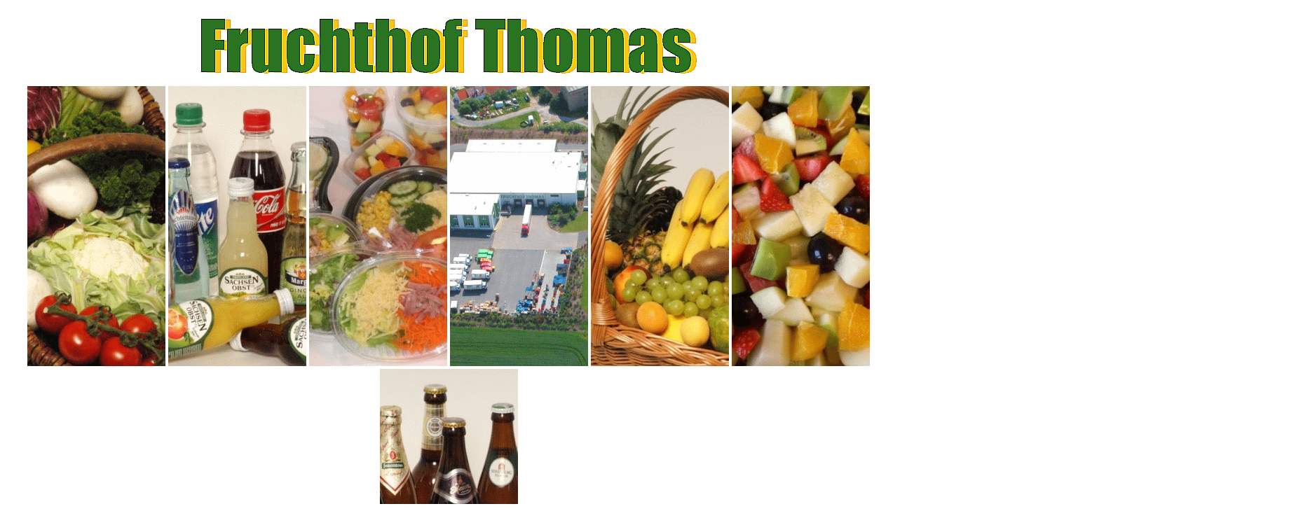

--- FILE ---
content_type: text/html
request_url: http://sbh-dresden.de/
body_size: 1013
content:
<!DOCTYPE html PUBLIC "-//W3C//DTD XHTML 1.0 Transitional//EN" "http://www.w3.org/TR/xhtml1/DTD/xhtml1-transitional.dtd">
<html xmlns="http://www.w3.org/1999/xhtml">
<head>
<link rel="SHORTCUT ICON" href="favicon.ico" />
<title>Fruchthof Thomas GbR</title>
<meta http-equiv="Content-Type" content="text/html; charset=iso-8859-1" />
<meta name="robots" content="index,follow"/>
<meta name="description" content="SBH Frucht- und Getr&auml;nkegro&szlig;handel GmbH - Grosshandel für Obst, Gem&uuml;se und Getr&auml;nke in Dresden Lockwitz" />
<meta name="keywords" content="Obst, Gemüse, Getränke, Exoten, Handel, Großhandel, SBH, Dresden, Fruchthof Thomas" />
<meta name="language" content="de" />
<style type="text/css">
.pics {
	text-align:center;
}
</style>
</head>
<body>
<div align="center"><img src="Pics/frucht6.GIF" alt="" width="745" height="115" /></div>
<div class="pics">
	<img src="Pics/2.gif"/>
	<img src="Pics/1.gif"/>
	<img src="Pics/6.gif"/>
	<img src="Pics/5.gif"/>
	<img src="Pics/4.gif"/>
	<img src="Pics/7.gif"/>
	<img src="Pics/3.gif"/>
</div>
<div align="center">
  <p class="Stil1">Im <strong> &quot;Fruchthof Thomas&quot;</strong> befinden sich als Gro&szlig;handelsunternehmen  die <strong> <br />
  &quot;SBH Frucht- und Getr&auml;nkegro&szlig;handel GmbH&quot;</strong> und die <strong> &quot;Lockwitzer  Frischfrucht GmbH&quot;</strong> als Verarbeitungsbetrieb.</p>
  		<p>Bitte w&auml;hlen Sie die gew&uuml;nschte Firma, indem Sie auf das entsprechende Logo klicken.</p>
		<div align="left">
		  <table width="1851" border="0">
            <tr>
              <td width="561"><a href="http://www.lockwitzer.de/CMS/WP/"><img src="Pics/Logo LFF fertig.png" alt="Lockwitzer Frischfrucht GmbH" width="548" height="225" border="0" /></a></td>
              <td width="729">&nbsp;</td>
              <td width="539"><a href="http://www.sbh-dresden.de/CMS/WP/"><img src="Pics/SBH_farbig_original.jpg" alt="SBH Frucht- und Getr&auml;nkegro&szlig;handel GmbH" width="157" height="150" border="0"/></a></td>
            </tr>
          </table>
		  <p>&nbsp;</p>
		  <p>&nbsp;</p>
		</div>
		</div>

</body>
</html>